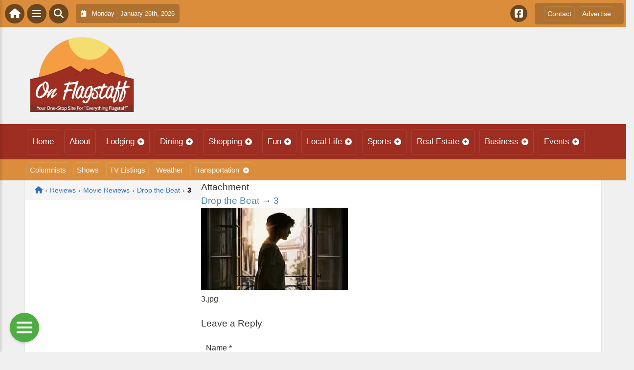

--- FILE ---
content_type: text/html; charset=UTF-8
request_url: https://onflagstaff.com/reviews/movie-reviews/drop-the-beat/attachment/3-6/
body_size: 15642
content:
<!DOCTYPE html>
<html dir="ltr" lang="en-US">

<head>
    <meta charset="UTF-8">
    <meta name="viewport" content="width=device-width, initial-scale=1.0, maximum-scale=1">
    <link rel="profile" href="https://gmpg.org/xfn/11">
    <link rel="pingback" href="https://onflagstaff.com/xmlrpc.php">

    <title>3 | OnFlagstaff.comOnFlagstaff.com</title>

    <link rel="alternate" type="application/rss+xml" title="OnFlagstaff.com RSS2 Feed" href="https://onflagstaff.com/feed/">
    <link rel="alternate" type="application/atom+xml" title="OnFlagstaff.com Atom Feed" href="https://onflagstaff.com/feed/atom/">

    
		<!-- All in One SEO 4.9.3 - aioseo.com -->
	<meta name="robots" content="max-image-preview:large" />
	<meta name="author" content="Syndication Toolbox"/>
	<link rel="canonical" href="https://onflagstaff.com/reviews/movie-reviews/drop-the-beat/attachment/3-6/" />
	<meta name="generator" content="All in One SEO (AIOSEO) 4.9.3" />
		<!-- All in One SEO -->

<link rel='dns-prefetch' href='//cdnjs.cloudflare.com' />
<link rel='dns-prefetch' href='//fonts.googleapis.com' />
<link rel="alternate" type="application/rss+xml" title="OnFlagstaff.com &raquo; 3 Comments Feed" href="https://onflagstaff.com/reviews/movie-reviews/drop-the-beat/attachment/3-6/feed/" />
<link rel="alternate" title="oEmbed (JSON)" type="application/json+oembed" href="https://onflagstaff.com/wp-json/oembed/1.0/embed?url=https%3A%2F%2Fonflagstaff.com%2Freviews%2Fmovie-reviews%2Fdrop-the-beat%2Fattachment%2F3-6%2F" />
<link rel="alternate" title="oEmbed (XML)" type="text/xml+oembed" href="https://onflagstaff.com/wp-json/oembed/1.0/embed?url=https%3A%2F%2Fonflagstaff.com%2Freviews%2Fmovie-reviews%2Fdrop-the-beat%2Fattachment%2F3-6%2F&#038;format=xml" />
<style id='wp-img-auto-sizes-contain-inline-css' type='text/css'>
img:is([sizes=auto i],[sizes^="auto," i]){contain-intrinsic-size:3000px 1500px}
/*# sourceURL=wp-img-auto-sizes-contain-inline-css */
</style>

<link rel='stylesheet' id='fontawesome-css' href='https://cdnjs.cloudflare.com/ajax/libs/font-awesome/6.5.1/css/all.min.css?ver=6.5.1' type='text/css' media='all' />
<link rel='stylesheet' id='ttb-frontend-css' href='https://onflagstaff.com/wp-content/themes/ThemeToolbox/assets/css/front-end.css?ver=1.0.10' type='text/css' media='all' />
<style id='wp-emoji-styles-inline-css' type='text/css'>

	img.wp-smiley, img.emoji {
		display: inline !important;
		border: none !important;
		box-shadow: none !important;
		height: 1em !important;
		width: 1em !important;
		margin: 0 0.07em !important;
		vertical-align: -0.1em !important;
		background: none !important;
		padding: 0 !important;
	}
/*# sourceURL=wp-emoji-styles-inline-css */
</style>
<link rel='stylesheet' id='wp-block-library-css' href='https://onflagstaff.com/wp-includes/css/dist/block-library/style.min.css?ver=6.9' type='text/css' media='all' />
<style id='global-styles-inline-css' type='text/css'>
:root{--wp--preset--aspect-ratio--square: 1;--wp--preset--aspect-ratio--4-3: 4/3;--wp--preset--aspect-ratio--3-4: 3/4;--wp--preset--aspect-ratio--3-2: 3/2;--wp--preset--aspect-ratio--2-3: 2/3;--wp--preset--aspect-ratio--16-9: 16/9;--wp--preset--aspect-ratio--9-16: 9/16;--wp--preset--color--black: #000000;--wp--preset--color--cyan-bluish-gray: #abb8c3;--wp--preset--color--white: #ffffff;--wp--preset--color--pale-pink: #f78da7;--wp--preset--color--vivid-red: #cf2e2e;--wp--preset--color--luminous-vivid-orange: #ff6900;--wp--preset--color--luminous-vivid-amber: #fcb900;--wp--preset--color--light-green-cyan: #7bdcb5;--wp--preset--color--vivid-green-cyan: #00d084;--wp--preset--color--pale-cyan-blue: #8ed1fc;--wp--preset--color--vivid-cyan-blue: #0693e3;--wp--preset--color--vivid-purple: #9b51e0;--wp--preset--gradient--vivid-cyan-blue-to-vivid-purple: linear-gradient(135deg,rgb(6,147,227) 0%,rgb(155,81,224) 100%);--wp--preset--gradient--light-green-cyan-to-vivid-green-cyan: linear-gradient(135deg,rgb(122,220,180) 0%,rgb(0,208,130) 100%);--wp--preset--gradient--luminous-vivid-amber-to-luminous-vivid-orange: linear-gradient(135deg,rgb(252,185,0) 0%,rgb(255,105,0) 100%);--wp--preset--gradient--luminous-vivid-orange-to-vivid-red: linear-gradient(135deg,rgb(255,105,0) 0%,rgb(207,46,46) 100%);--wp--preset--gradient--very-light-gray-to-cyan-bluish-gray: linear-gradient(135deg,rgb(238,238,238) 0%,rgb(169,184,195) 100%);--wp--preset--gradient--cool-to-warm-spectrum: linear-gradient(135deg,rgb(74,234,220) 0%,rgb(151,120,209) 20%,rgb(207,42,186) 40%,rgb(238,44,130) 60%,rgb(251,105,98) 80%,rgb(254,248,76) 100%);--wp--preset--gradient--blush-light-purple: linear-gradient(135deg,rgb(255,206,236) 0%,rgb(152,150,240) 100%);--wp--preset--gradient--blush-bordeaux: linear-gradient(135deg,rgb(254,205,165) 0%,rgb(254,45,45) 50%,rgb(107,0,62) 100%);--wp--preset--gradient--luminous-dusk: linear-gradient(135deg,rgb(255,203,112) 0%,rgb(199,81,192) 50%,rgb(65,88,208) 100%);--wp--preset--gradient--pale-ocean: linear-gradient(135deg,rgb(255,245,203) 0%,rgb(182,227,212) 50%,rgb(51,167,181) 100%);--wp--preset--gradient--electric-grass: linear-gradient(135deg,rgb(202,248,128) 0%,rgb(113,206,126) 100%);--wp--preset--gradient--midnight: linear-gradient(135deg,rgb(2,3,129) 0%,rgb(40,116,252) 100%);--wp--preset--font-size--small: 13px;--wp--preset--font-size--medium: 20px;--wp--preset--font-size--large: 36px;--wp--preset--font-size--x-large: 42px;--wp--preset--spacing--20: 0.44rem;--wp--preset--spacing--30: 0.67rem;--wp--preset--spacing--40: 1rem;--wp--preset--spacing--50: 1.5rem;--wp--preset--spacing--60: 2.25rem;--wp--preset--spacing--70: 3.38rem;--wp--preset--spacing--80: 5.06rem;--wp--preset--shadow--natural: 6px 6px 9px rgba(0, 0, 0, 0.2);--wp--preset--shadow--deep: 12px 12px 50px rgba(0, 0, 0, 0.4);--wp--preset--shadow--sharp: 6px 6px 0px rgba(0, 0, 0, 0.2);--wp--preset--shadow--outlined: 6px 6px 0px -3px rgb(255, 255, 255), 6px 6px rgb(0, 0, 0);--wp--preset--shadow--crisp: 6px 6px 0px rgb(0, 0, 0);}:where(.is-layout-flex){gap: 0.5em;}:where(.is-layout-grid){gap: 0.5em;}body .is-layout-flex{display: flex;}.is-layout-flex{flex-wrap: wrap;align-items: center;}.is-layout-flex > :is(*, div){margin: 0;}body .is-layout-grid{display: grid;}.is-layout-grid > :is(*, div){margin: 0;}:where(.wp-block-columns.is-layout-flex){gap: 2em;}:where(.wp-block-columns.is-layout-grid){gap: 2em;}:where(.wp-block-post-template.is-layout-flex){gap: 1.25em;}:where(.wp-block-post-template.is-layout-grid){gap: 1.25em;}.has-black-color{color: var(--wp--preset--color--black) !important;}.has-cyan-bluish-gray-color{color: var(--wp--preset--color--cyan-bluish-gray) !important;}.has-white-color{color: var(--wp--preset--color--white) !important;}.has-pale-pink-color{color: var(--wp--preset--color--pale-pink) !important;}.has-vivid-red-color{color: var(--wp--preset--color--vivid-red) !important;}.has-luminous-vivid-orange-color{color: var(--wp--preset--color--luminous-vivid-orange) !important;}.has-luminous-vivid-amber-color{color: var(--wp--preset--color--luminous-vivid-amber) !important;}.has-light-green-cyan-color{color: var(--wp--preset--color--light-green-cyan) !important;}.has-vivid-green-cyan-color{color: var(--wp--preset--color--vivid-green-cyan) !important;}.has-pale-cyan-blue-color{color: var(--wp--preset--color--pale-cyan-blue) !important;}.has-vivid-cyan-blue-color{color: var(--wp--preset--color--vivid-cyan-blue) !important;}.has-vivid-purple-color{color: var(--wp--preset--color--vivid-purple) !important;}.has-black-background-color{background-color: var(--wp--preset--color--black) !important;}.has-cyan-bluish-gray-background-color{background-color: var(--wp--preset--color--cyan-bluish-gray) !important;}.has-white-background-color{background-color: var(--wp--preset--color--white) !important;}.has-pale-pink-background-color{background-color: var(--wp--preset--color--pale-pink) !important;}.has-vivid-red-background-color{background-color: var(--wp--preset--color--vivid-red) !important;}.has-luminous-vivid-orange-background-color{background-color: var(--wp--preset--color--luminous-vivid-orange) !important;}.has-luminous-vivid-amber-background-color{background-color: var(--wp--preset--color--luminous-vivid-amber) !important;}.has-light-green-cyan-background-color{background-color: var(--wp--preset--color--light-green-cyan) !important;}.has-vivid-green-cyan-background-color{background-color: var(--wp--preset--color--vivid-green-cyan) !important;}.has-pale-cyan-blue-background-color{background-color: var(--wp--preset--color--pale-cyan-blue) !important;}.has-vivid-cyan-blue-background-color{background-color: var(--wp--preset--color--vivid-cyan-blue) !important;}.has-vivid-purple-background-color{background-color: var(--wp--preset--color--vivid-purple) !important;}.has-black-border-color{border-color: var(--wp--preset--color--black) !important;}.has-cyan-bluish-gray-border-color{border-color: var(--wp--preset--color--cyan-bluish-gray) !important;}.has-white-border-color{border-color: var(--wp--preset--color--white) !important;}.has-pale-pink-border-color{border-color: var(--wp--preset--color--pale-pink) !important;}.has-vivid-red-border-color{border-color: var(--wp--preset--color--vivid-red) !important;}.has-luminous-vivid-orange-border-color{border-color: var(--wp--preset--color--luminous-vivid-orange) !important;}.has-luminous-vivid-amber-border-color{border-color: var(--wp--preset--color--luminous-vivid-amber) !important;}.has-light-green-cyan-border-color{border-color: var(--wp--preset--color--light-green-cyan) !important;}.has-vivid-green-cyan-border-color{border-color: var(--wp--preset--color--vivid-green-cyan) !important;}.has-pale-cyan-blue-border-color{border-color: var(--wp--preset--color--pale-cyan-blue) !important;}.has-vivid-cyan-blue-border-color{border-color: var(--wp--preset--color--vivid-cyan-blue) !important;}.has-vivid-purple-border-color{border-color: var(--wp--preset--color--vivid-purple) !important;}.has-vivid-cyan-blue-to-vivid-purple-gradient-background{background: var(--wp--preset--gradient--vivid-cyan-blue-to-vivid-purple) !important;}.has-light-green-cyan-to-vivid-green-cyan-gradient-background{background: var(--wp--preset--gradient--light-green-cyan-to-vivid-green-cyan) !important;}.has-luminous-vivid-amber-to-luminous-vivid-orange-gradient-background{background: var(--wp--preset--gradient--luminous-vivid-amber-to-luminous-vivid-orange) !important;}.has-luminous-vivid-orange-to-vivid-red-gradient-background{background: var(--wp--preset--gradient--luminous-vivid-orange-to-vivid-red) !important;}.has-very-light-gray-to-cyan-bluish-gray-gradient-background{background: var(--wp--preset--gradient--very-light-gray-to-cyan-bluish-gray) !important;}.has-cool-to-warm-spectrum-gradient-background{background: var(--wp--preset--gradient--cool-to-warm-spectrum) !important;}.has-blush-light-purple-gradient-background{background: var(--wp--preset--gradient--blush-light-purple) !important;}.has-blush-bordeaux-gradient-background{background: var(--wp--preset--gradient--blush-bordeaux) !important;}.has-luminous-dusk-gradient-background{background: var(--wp--preset--gradient--luminous-dusk) !important;}.has-pale-ocean-gradient-background{background: var(--wp--preset--gradient--pale-ocean) !important;}.has-electric-grass-gradient-background{background: var(--wp--preset--gradient--electric-grass) !important;}.has-midnight-gradient-background{background: var(--wp--preset--gradient--midnight) !important;}.has-small-font-size{font-size: var(--wp--preset--font-size--small) !important;}.has-medium-font-size{font-size: var(--wp--preset--font-size--medium) !important;}.has-large-font-size{font-size: var(--wp--preset--font-size--large) !important;}.has-x-large-font-size{font-size: var(--wp--preset--font-size--x-large) !important;}
/*# sourceURL=global-styles-inline-css */
</style>

<style id='classic-theme-styles-inline-css' type='text/css'>
/*! This file is auto-generated */
.wp-block-button__link{color:#fff;background-color:#32373c;border-radius:9999px;box-shadow:none;text-decoration:none;padding:calc(.667em + 2px) calc(1.333em + 2px);font-size:1.125em}.wp-block-file__button{background:#32373c;color:#fff;text-decoration:none}
/*# sourceURL=/wp-includes/css/classic-themes.min.css */
</style>
<link rel='stylesheet' id='awesome-weather-css' href='https://onflagstaff.com/wp-content/plugins/awesome-weather/awesome-weather.css?ver=6.9' type='text/css' media='all' />
<style id='awesome-weather-inline-css' type='text/css'>
.awesome-weather-wrap { font-family: 'Open Sans', sans-serif; font-weight: 400; font-size: 14px; line-height: 14px; }
/*# sourceURL=awesome-weather-inline-css */
</style>
<link rel='stylesheet' id='opensans-googlefont-css' href='//fonts.googleapis.com/css?family=Open+Sans%3A400&#038;ver=6.9' type='text/css' media='all' />
<link rel='stylesheet' id='syndication-toolbox-css' href='https://onflagstaff.com/wp-content/plugins/syndication-toolbox/public/css/syndication-toolbox-public.css?ver=1.1.10' type='text/css' media='all' />
<link rel='stylesheet' id='dtb2-common-css' href='https://onflagstaff.com/wp-content/plugins/DirectoryToolboxPro/assets/css/common.css?ver=2.3.1' type='text/css' media='all' />
<link rel='stylesheet' id='ptb-icons-css' href='https://onflagstaff.com/wp-content/plugins/PublishToolboxPro/assets/css/icons.css?ver=2.0.20' type='text/css' media='all' />
<link rel='stylesheet' id='ptb-main-css' href='https://onflagstaff.com/wp-content/plugins/PublishToolboxPro/assets/css/main.css?ver=2.0.20' type='text/css' media='all' />
<link rel='stylesheet' id='ptb-custom-css' href='https://onflagstaff.com/wp-content/plugins/PublishToolboxPro/style.css?ver=2.0.20' type='text/css' media='all' />
<link rel='stylesheet' id='ttb-main-menu-css' href='https://onflagstaff.com/wp-content/themes/ThemeToolbox/includes/menus/css/main-menu-style.css?ver=1.0.10' type='text/css' media='all' />
<link rel='stylesheet' id='ttb-mobile-menu-css' href='https://onflagstaff.com/wp-content/themes/ThemeToolbox/includes/menus/css/mobile-menu-style.css?ver=1.0.10' type='text/css' media='all' />
<script type="text/javascript" src="https://onflagstaff.com/wp-includes/js/jquery/jquery.min.js?ver=3.7.1" id="jquery-core-js"></script>
<script type="text/javascript" src="https://onflagstaff.com/wp-includes/js/jquery/jquery-migrate.min.js?ver=3.4.1" id="jquery-migrate-js"></script>
<script type="text/javascript" src="https://onflagstaff.com/wp-content/plugins/syndication-toolbox/public/js/syndication-toolbox-public.js?ver=1.1.10" id="syndication-toolbox-js"></script>
<link rel="https://api.w.org/" href="https://onflagstaff.com/wp-json/" /><link rel="alternate" title="JSON" type="application/json" href="https://onflagstaff.com/wp-json/wp/v2/media/25943" /><link rel="EditURI" type="application/rsd+xml" title="RSD" href="https://onflagstaff.com/xmlrpc.php?rsd" />
<meta name="generator" content="WordPress 6.9" />
<link rel='shortlink' href='https://onflagstaff.com/?p=25943' />
<style type="text/css" >#directorytoolbox_rp-2 .dtb-widget-slider{
                    --dtb-slider-widget-header-color: #ffffff;--dtb-slider-widget-header-bg: #9d2e21;--dtb-slider-widget-header-control-bg: #6d2017;
                }#directorytoolbox_rp-3 .dtb-widget-slider{
                    --dtb-slider-widget-header-color: #ffffff;--dtb-slider-widget-header-bg: #9d2e21;--dtb-slider-widget-header-control-bg: #6d2017;
                }#directorytoolbox_rp-4 .dtb-widget-slider{
                    --dtb-slider-widget-header-color: #ffffff;--dtb-slider-widget-header-bg: #9d2e21;--dtb-slider-widget-header-control-bg: #6d2017;
                }#directorytoolbox_rp-5 .dtb-widget-slider{
                    --dtb-slider-widget-header-color: #ffffff;--dtb-slider-widget-header-bg: #9d2e21;--dtb-slider-widget-header-control-bg: #6d2017;
                }</style><style type="text/css" >#publishtoolbox_posts_slider-3 .ptb-widget-slider{
                    --ptb-slider-widget-header-color: #ffffff;--ptb-slider-widget-header-bg: #2F6298;--ptb-slider-widget-header-control-bg: #20446a;
                }#publishtoolbox_posts_slider-3_wrap{color:;}#publishtoolbox_posts_slider-3.widget{background-color:;}#publishtoolbox_posts_slider-4 .ptb-widget-slider{
                    --ptb-slider-widget-header-color: #ffffff;--ptb-slider-widget-header-bg: #2F6298;--ptb-slider-widget-header-control-bg: #20446a;
                }#publishtoolbox_posts_slider-4_wrap{color:;}#publishtoolbox_posts_slider-4.widget{background-color:;}#publishtoolbox_posts_slider-5 .ptb-widget-slider{
                    --ptb-slider-widget-header-color: #ffffff;--ptb-slider-widget-header-bg: #2F6298;--ptb-slider-widget-header-control-bg: #20446a;
                }#publishtoolbox_posts_slider-5_wrap{color:;}#publishtoolbox_posts_slider-5.widget{background-color:;}#publishtoolbox_posts_slider-7 .ptb-widget-slider{
                    --ptb-slider-widget-header-color: #ffffff;--ptb-slider-widget-header-bg: #2F6298;--ptb-slider-widget-header-control-bg: #20446a;
                }#publishtoolbox_posts_slider-7_wrap{color:;}#publishtoolbox_posts_slider-7.widget{background-color:;}#publishtoolbox_posts_slider-8 .ptb-widget-slider{
                    --ptb-slider-widget-header-color: #ffffff;--ptb-slider-widget-header-bg: #ad2015;--ptb-slider-widget-header-control-bg: #79160e;
                }#publishtoolbox_posts_slider-8_wrap{color:;}#publishtoolbox_posts_slider-8.widget{background-color:;}#publishtoolbox_mixed_slider-2 .ptb-widget-slider{
                    --ptb-slider-widget-header-color: #ffffff;--ptb-slider-widget-header-bg: #ad2015;--ptb-slider-widget-header-control-bg: #79160e;
                }#publishtoolbox_mixed_slider-2_wrap{color:;}#publishtoolbox_mixed_slider-2{background-color:;}</style>  <style type="text/css">
    :root {
      --site-background-color: #F0F0F0;

      --top-bar-bg-color: #DB8D3B;
      --top-bar-text-color: #FFFFFF;
      --top-bar-dropdown-bg-color: hsl(31, 69%, 50%);
      --top-bar-dropdown-3-bg-color: hsl(31, 69%, 40%);

      --header-bg-color: initial;

      --main-nav-bg-color: #9D2E21;
      --main-nav-text-color: #FFFFFF;
      --main-nav-dropdown-bg-color: hsl(6, 65%, 32%);
      --main-nav-dropdown-3-bg-color: hsl(6, 65%, 27%);

      --second-nav-bg-color: #DB8D3B;
      --second-nav-text-color: #FFFFFF;
      --second-nav-dropdown-bg-color: hsl(31, 69%, 50%);
      --second-nav-dropdown-3-bg-color: hsl(31, 69%, 45%);

      --footer-bg-color: #9D2E21;
      --footer-text-color: #FFFFFF;

      --widget-headline-bg-color: #316da1;
      --widget-headline-text-color: #FFFFFF;
      
      /* Added link colors in 1.0.10 */

      --link-color: #4582b4;
      --link-hover-color: #316da1;
      --link-text-decoration: ;
      --link-hover-text-decoration: underline;

      
      /* Add more variables as needed */



    }


    
        .ttb-post-article .no-thumbnail {
      width: 100%;
      height: 250px;
      background: url(https://onflagstaff.com/wp-content/uploads/2018/01/OnFlagStaff.png) center/cover no-repeat;
    }

  </style>
  <!-- Global site tag (gtag.js) - Google Analytics -->

<script>
  window.dataLayer = window.dataLayer || [];
  function gtag(){dataLayer.push(arguments);}
  gtag('js', new Date());

  gtag('config', 'UA-152606754-10');
</script>

<script src="https://unpkg.com/vue@2.6.12/dist/vue.min.js"></script> <script src="https://cw.events.com/edc-calendar.min.js"></script>
<script src="https://maps.googleapis.com/maps/api/js?key=AIzaSyDsOJxTJHtp1Z6wQJlJiauqYOJZnp_ay XE&libraries=places"></script><link rel="icon" href="https://onflagstaff.com/wp-content/uploads/2024/04/cropped-OnLogo-32x32.png" sizes="32x32" />
<link rel="icon" href="https://onflagstaff.com/wp-content/uploads/2024/04/cropped-OnLogo-192x192.png" sizes="192x192" />
<link rel="apple-touch-icon" href="https://onflagstaff.com/wp-content/uploads/2024/04/cropped-OnLogo-180x180.png" />
<meta name="msapplication-TileImage" content="https://onflagstaff.com/wp-content/uploads/2024/04/cropped-OnLogo-270x270.png" />
</head>

<body class="attachment wp-singular attachment-template-default single single-attachment postid-25943 attachmentid-25943 attachment-jpeg wp-theme-ThemeToolbox theme-ThemeToolbox metaslider-plugin">
    <div id="ttb-main-container">

        <div id="ttb-topnavbar" class="ttb-no-pad">
    <div class="ttb-top-nav-button ttb-top-home-button">
        <a href="https://onflagstaff.com"><i class="fa fa-house"></i></a>
    </div>
    <div class="ttb-top-menu-button ttb-menu-trigger-top-bar ttb-top-nav-button">
        <i class="fa fa-bars"></i>
    </div>
    <div class="ttb-top-nav-button ttb-top-search-button">
        <i class="fa fa-search"></i>
    </div>
    <div class="ttb-top-nav-date">
        <div class="ttb-nav-date-wrapper">
            <div class="ttb-top-nav-date-text">
                <i class="fa-solid fa-calendar-day"></i> &nbsp;
                Monday - January 26th, 2026            </div>
        </div>
    </div>
    <div class="ttb-top-nav-social">
        <div class="ttb-social-media-icons-header">
            <a class='ttb-top-nav-button-social' href='https://www.facebook.com/OnFlagstaffcom-351676625852667' target='_blank' title='Facebook'><i class='fa-brands fa-facebook-square'></i></a>         </div>
    </div>

    <div class="ttb-nav-menu-wrapper ttb-no-pad">
        <div class="ttb-top-bar-navbar">
            <div class="ttb-top-bar-content">
                <nav id="ttb-top-bar-menu" class="ttb-top-bar-navbar"><ul id="menu-community" class="ttb-menu-top-bar"><li id="menu-item-25679" class="menu-item menu-item-type-post_type menu-item-object-page menu-item-25679"><a href="https://onflagstaff.com/contact/">Contact</a></li>
<li id="menu-item-25678" class="menu-item menu-item-type-post_type menu-item-object-page menu-item-25678"><a href="https://onflagstaff.com/advertise/">Advertise</a></li>
</ul></nav>            </div>
        </div>
    </div>


</div>
</div>


<style>
    /* Overlay background */
    .ttb-search-overlay {
        position: fixed;
        z-index: 1000000000;
        left: 0;
        top: 0;
        width: 100%;
        /* Full width */
        height: 100%;
        /* Full height */
        background-color: rgba(0, 0, 0, 0.9);
        /* Black w/ opacity */
        display: flex;
        align-items: center;
        justify-content: center;
        display: none;
    }

    /* Close button */
    .ttb-close-search-overlay {
        position: absolute;
        top: -1rem;
        right: -1rem;
        font-size: 2rem;
        width: 3.5rem;
        height: 3.5rem;
        border-radius: 50%;
        background: red;
        color: white;
        cursor: pointer;
        display: flex;
        align-items: center;
        justify-content: center;
        box-sizing: border-box;
        line-height: 1;
        padding: 0;
    }

    /* Search box */
    .ttb-search-overlay-content {
        position: relative;
        background-color: #fff;
        padding: 20px;
        border-radius: 5px;
        text-align: center;
        width: auto;
        max-width: 800px;
    }

    /* Search input */
    .ttb-search-overlay-content .search-field {
        width: calc(100% - 120px);
        padding: 10px;
        margin-right: 10px;
        border: 1px solid #ccc;
        border-radius: 5px;
    }

    /* Search button */
    .ttb-search-overlay-content .search-button {
        width: 100px;
        height: 45px;
        border: none;
        background-color: #359749;
        border-radius: 5px;
        color: white;
        cursor: pointer;
    }


    .ttb-popular-tags {
        margin-top: 20px;
    }

    .ttb-popular-tags ul {
        padding: 0;
        list-style-type: none;
        /* Removes the default list styling */
    }

    .ttb-popular-tags li {
        display: inline-block;
        /* Displays the list items inline */
        margin: 15px 5px 0px 0px;
        /* Adds space between the tags */
    }

    .ttb-popular-tags a {
        background-color: #eee;
        /* Light grey background */
        padding: 5px 10px;
        /* Padding around the text */
        border-radius: 5px;
        /* Rounded corners for the tags */
        text-decoration: none;
        /* Removes the underline from the links */
        color: #333;
        /* Dark text color */
        transition: background-color 0.3s;
        /* Smooth transition for hover effect */
    }

    .ttb-popular-tags a:hover {
        background-color: #ddd;
    }

    @media (max-width: 768px) {
        .ttb-search-overlay {
            align-items: flex-start;
            padding-top: 20px;
        }

        .ttb-close-search-overlay {
            top: 10px;
            right: 10px;
        }

        .ttb-search-overlay h1 {
            margin-top: 60px;
            font-size: 22px;
        }

        .ttb-search-overlay-content {
            width: 90%;
            padding: 15px;
        }

        .ttb-search-overlay-content .search-field {
            width: 100%;
        }

        .ttb-search-overlay-content .search-button {
            width: 100%;
            margin-top: 15px;
        }

        .ttb-popular-tags li {
            margin: 10px 5px 0px 0px;
        }

        .ttb-popular-tags a {
            padding: 5px;
        }
    }
</style>

<!-- The Search Overlay -->
<div class="ttb-search-overlay">
    <!-- The Overlay Content -->
    <div class="ttb-search-overlay-content">
        <span class="ttb-close-search-overlay">&times;</span>
        <h1>What can we help you find?</h1>
        <!-- Search form -->
        <form role="search" method="get" action="https://onflagstaff.com/" class="search-form">
            <input type="search" class="search-field" placeholder="Type Here ..." name="s" required>
            <button type="submit" class="search-button"><i class="fa fa-search"></i> Search</button>
        </form>
        <div class="ttb-popular-tags">
            <h4>Popular Content Tags</h4>
            <ul>
                                    <li><a href="https://onflagstaff.com/tag/adventure-travel/" class="tag-cloud-link tag-link-1251 tag-link-position-1" style="font-size: 11pt;">Adventure Travel</a></li>
                                    <li><a href="https://onflagstaff.com/tag/linda-ballou/" class="tag-cloud-link tag-link-1362 tag-link-position-2" style="font-size: 11pt;">Linda Ballou</a></li>
                                    <li><a href="https://onflagstaff.com/tag/linda-ballou-lost-angel-in-paradise/" class="tag-cloud-link tag-link-1379 tag-link-position-3" style="font-size: 11pt;">Linda Ballou Lost Angel in Paradise</a></li>
                                    <li><a href="https://onflagstaff.com/tag/movie-reivew/" class="tag-cloud-link tag-link-1338 tag-link-position-4" style="font-size: 11pt;">Movie Reivew</a></li>
                                    <li><a href="https://onflagstaff.com/tag/movie-review/" class="tag-cloud-link tag-link-1326 tag-link-position-5" style="font-size: 11pt;">Movie Review</a></li>
                                    <li><a href="https://onflagstaff.com/tag/movie-reviews/" class="tag-cloud-link tag-link-1163 tag-link-position-6" style="font-size: 11pt;">Movie Reviews</a></li>
                                    <li><a href="https://onflagstaff.com/tag/nabbw/" class="tag-cloud-link tag-link-1364 tag-link-position-7" style="font-size: 11pt;">NABBW</a></li>
                                    <li><a href="https://onflagstaff.com/tag/netflix/" class="tag-cloud-link tag-link-1150 tag-link-position-8" style="font-size: 11pt;">Netflix</a></li>
                                    <li><a href="https://onflagstaff.com/tag/overseas-adventure-travel/" class="tag-cloud-link tag-link-1367 tag-link-position-9" style="font-size: 11pt;">Overseas Adventure Travel</a></li>
                                    <li><a href="https://onflagstaff.com/tag/prime/" class="tag-cloud-link tag-link-1439 tag-link-position-10" style="font-size: 11pt;">Prime</a></li>
                                    <li><a href="https://onflagstaff.com/tag/tim-brennan/" class="tag-cloud-link tag-link-1374 tag-link-position-11" style="font-size: 11pt;">Tim Brennan</a></li>
                                    <li><a href="https://onflagstaff.com/tag/travel/" class="tag-cloud-link tag-link-1395 tag-link-position-12" style="font-size: 11pt;">Travel</a></li>
                            </ul>
        </div>
    </div>
</div>
<script>
    jQuery(document).ready(function($) {
        // Open search overlay
        $('.ttb-top-search-button').on('click', function() {
            $('.ttb-search-overlay').css('display', 'flex').hide().fadeIn(200);
            $('.search-field').focus();
        });

        // Close search overlay
        $('.ttb-close-search-overlay').on('click', function() {
            $('.ttb-search-overlay').fadeOut(200, function() {
                $(this).css('display', 'none');
            });
        });

        // Close overlay on search submit
        $('.search-form').on('submit', function() {
            $('.ttb-search-overlay').fadeOut(200, function() {
                $(this).css('display', 'none');
            });
        });
    });
</script>
        <div class="ttb-site-header-container">
            <header class="ttb-site-header">
                            <div class="ttb-header-logo">
                    <a href="https://onflagstaff.com/" class="ttb-custom-logo-link" rel="home"><img src="https://onflagstaff.com/wp-content/uploads/2018/01/OnFlagStaff.png" class="ttb-custom-logo" alt="OnFlagstaff.com" title="OnFlagstaff.com"></a>                </div>
                                <div class="ttb-header-widget-area">
                                            <div id="custom_html-7" class="widget_text ttb-header-banner-widget widget_custom_html"><div class="textwidget custom-html-widget"><!-- OnMetro - Inventory Sites Header [async] -->
<script type="text/javascript">if (!window.AdButler){(function(){var s = document.createElement("script"); s.async = true; s.type = "text/javascript";s.src = 'https://servedbyadbutler.com/app.js';var n = document.getElementsByTagName("script")[0]; n.parentNode.insertBefore(s, n);}());}</script>
<script type="text/javascript">
var AdButler = AdButler || {}; AdButler.ads = AdButler.ads || [];
var abkw = window.abkw || '';
var plc402987 = window.plc402987 || 0;
document.write('<'+'div id="placement_402987_'+plc402987+'"></'+'div>');
AdButler.ads.push({handler: function(opt){ AdButler.register(170790, 402987, [728,90], 'placement_402987_'+opt.place, opt); }, opt: { place: plc402987++, keywords: abkw, domain: 'servedbyadbutler.com', click:'CLICK_MACRO_PLACEHOLDER' }});
</script></div></div>                                    </div>
            </header>
        </div>





        <div class="ttb-navbar">
            <div class="ttb-navbar-content">
                <nav id="ttb-main-menu" class="ttb-navbar"><ul id="menu-main-menu" class="ttb-menu"><li id="menu-item-24233" class="menu-item menu-item-type-custom menu-item-object-custom menu-item-24233"><a href="/">Home</a></li>
<li id="menu-item-25608" class="menu-item menu-item-type-post_type menu-item-object-page menu-item-25608"><a href="https://onflagstaff.com/about/">About</a></li>
<li id="menu-item-25609" class="menu-item menu-item-type-post_type menu-item-object-page menu-item-has-children menu-item-25609"><a href="https://onflagstaff.com/lodging/">Lodging</a>
<ul class="sub-menu">
	<li id="menu-item-25610" class="menu-item menu-item-type-post_type menu-item-object-page menu-item-25610"><a href="https://onflagstaff.com/lodging/bedandbreakfast/">Bed &#038; Breakfast</a></li>
	<li id="menu-item-25611" class="menu-item menu-item-type-post_type menu-item-object-page menu-item-25611"><a href="https://onflagstaff.com/lodging/campgrounds/">Camping &#038; RVs</a></li>
	<li id="menu-item-25612" class="menu-item menu-item-type-post_type menu-item-object-page menu-item-25612"><a href="https://onflagstaff.com/lodging/hotels-motels/">Hotels &#038; Motels</a></li>
</ul>
</li>
<li id="menu-item-25614" class="menu-item menu-item-type-post_type menu-item-object-page menu-item-has-children menu-item-25614"><a href="https://onflagstaff.com/dining/">Dining</a>
<ul class="sub-menu">
	<li id="menu-item-25613" class="menu-item menu-item-type-post_type menu-item-object-page menu-item-25613"><a href="https://onflagstaff.com/dining/restaurants/">Restaurants</a></li>
	<li id="menu-item-25615" class="menu-item menu-item-type-post_type menu-item-object-page menu-item-25615"><a href="https://onflagstaff.com/dining/catering/">Catering</a></li>
</ul>
</li>
<li id="menu-item-25622" class="menu-item menu-item-type-post_type menu-item-object-page menu-item-has-children menu-item-25622"><a href="https://onflagstaff.com/shopping/">Shopping</a>
<ul class="sub-menu">
	<li id="menu-item-25618" class="menu-item menu-item-type-post_type menu-item-object-page menu-item-25618"><a href="https://onflagstaff.com/shopping/automotive/">Automotive</a></li>
	<li id="menu-item-25617" class="menu-item menu-item-type-post_type menu-item-object-page menu-item-25617"><a href="https://onflagstaff.com/shopping/clothing-stores/">Clothing Stores</a></li>
	<li id="menu-item-25623" class="menu-item menu-item-type-post_type menu-item-object-page menu-item-25623"><a href="https://onflagstaff.com/shopping/department-stores/">Department Stores</a></li>
	<li id="menu-item-25619" class="menu-item menu-item-type-post_type menu-item-object-page menu-item-25619"><a href="https://onflagstaff.com/shopping/food-stores/">Food Stores</a></li>
	<li id="menu-item-25620" class="menu-item menu-item-type-post_type menu-item-object-page menu-item-25620"><a href="https://onflagstaff.com/shopping/home-hardware-stores/">Home &#038; Hardware Stores</a></li>
	<li id="menu-item-25621" class="menu-item menu-item-type-post_type menu-item-object-page menu-item-25621"><a href="https://onflagstaff.com/shopping/shopping-centers/">Shopping Centers</a></li>
	<li id="menu-item-25616" class="menu-item menu-item-type-post_type menu-item-object-page menu-item-25616"><a href="https://onflagstaff.com/shopping/specialty-stores/">Specialty Stores</a></li>
</ul>
</li>
<li id="menu-item-25629" class="menu-item menu-item-type-post_type menu-item-object-page menu-item-has-children menu-item-25629"><a href="https://onflagstaff.com/fun/">Fun</a>
<ul class="sub-menu">
	<li id="menu-item-25630" class="menu-item menu-item-type-post_type menu-item-object-page menu-item-25630"><a href="https://onflagstaff.com/fun/art-galleries/">Art Galleries</a></li>
	<li id="menu-item-25680" class="menu-item menu-item-type-post_type menu-item-object-page menu-item-25680"><a href="https://onflagstaff.com/fun/attractions/">Attractions</a></li>
	<li id="menu-item-25631" class="menu-item menu-item-type-post_type menu-item-object-page menu-item-25631"><a href="https://onflagstaff.com/fun/casinos/">Casinos</a></li>
	<li id="menu-item-25632" class="menu-item menu-item-type-post_type menu-item-object-page menu-item-25632"><a href="https://onflagstaff.com/fun/events/">Events</a></li>
	<li id="menu-item-25628" class="menu-item menu-item-type-post_type menu-item-object-page menu-item-25628"><a href="https://onflagstaff.com/fun/golf/">Golf</a></li>
	<li id="menu-item-25626" class="menu-item menu-item-type-post_type menu-item-object-page menu-item-25626"><a href="https://onflagstaff.com/fun/movies/">Movies</a></li>
	<li id="menu-item-25633" class="menu-item menu-item-type-post_type menu-item-object-page menu-item-25633"><a href="https://onflagstaff.com/fun/museums/">Museums</a></li>
	<li id="menu-item-25634" class="menu-item menu-item-type-post_type menu-item-object-page menu-item-25634"><a href="https://onflagstaff.com/fun/music/">Music</a></li>
	<li id="menu-item-25624" class="menu-item menu-item-type-post_type menu-item-object-page menu-item-25624"><a href="https://onflagstaff.com/fun/nightlife/">Nightlife</a></li>
	<li id="menu-item-25635" class="menu-item menu-item-type-post_type menu-item-object-page menu-item-25635"><a href="https://onflagstaff.com/fun/theater/">Theater</a></li>
	<li id="menu-item-25625" class="menu-item menu-item-type-post_type menu-item-object-page menu-item-25625"><a href="https://onflagstaff.com/fun/indoor-recreation/">Indoor Recreation</a></li>
	<li id="menu-item-25627" class="menu-item menu-item-type-post_type menu-item-object-page menu-item-25627"><a href="https://onflagstaff.com/fun/outdoor-recreation/">Outdoor Recreation</a></li>
</ul>
</li>
<li id="menu-item-25636" class="menu-item menu-item-type-post_type menu-item-object-page menu-item-has-children menu-item-25636"><a href="https://onflagstaff.com/local/">Local Life</a>
<ul class="sub-menu">
	<li id="menu-item-25637" class="menu-item menu-item-type-post_type menu-item-object-page menu-item-25637"><a href="https://onflagstaff.com/local/finance/">Finance</a></li>
	<li id="menu-item-25640" class="menu-item menu-item-type-post_type menu-item-object-page menu-item-25640"><a href="https://onflagstaff.com/local/government/">Government</a></li>
	<li id="menu-item-25638" class="menu-item menu-item-type-post_type menu-item-object-page menu-item-25638"><a href="https://onflagstaff.com/local/health-care/">Health Care</a></li>
	<li id="menu-item-25639" class="menu-item menu-item-type-post_type menu-item-object-page menu-item-25639"><a href="https://onflagstaff.com/local/insurance/">Insurance</a></li>
	<li id="menu-item-25641" class="menu-item menu-item-type-post_type menu-item-object-page menu-item-25641"><a href="https://onflagstaff.com/local/media/">Media</a></li>
	<li id="menu-item-25642" class="menu-item menu-item-type-post_type menu-item-object-page menu-item-25642"><a href="https://onflagstaff.com/local/personal-care-services/">Personal Care &#038; Services</a></li>
	<li id="menu-item-25643" class="menu-item menu-item-type-post_type menu-item-object-page menu-item-25643"><a href="https://onflagstaff.com/local/schools/">Schools</a></li>
	<li id="menu-item-25644" class="menu-item menu-item-type-post_type menu-item-object-page menu-item-25644"><a href="https://onflagstaff.com/local/utilities/">Utilities</a></li>
	<li id="menu-item-25645" class="menu-item menu-item-type-post_type menu-item-object-page menu-item-25645"><a href="https://onflagstaff.com/local/worship/">Worship</a></li>
</ul>
</li>
<li id="menu-item-25646" class="menu-item menu-item-type-post_type menu-item-object-page menu-item-has-children menu-item-25646"><a href="https://onflagstaff.com/sports/">Sports</a>
<ul class="sub-menu">
	<li id="menu-item-25647" class="menu-item menu-item-type-post_type menu-item-object-page menu-item-25647"><a href="https://onflagstaff.com/sports/golf/">Golf</a></li>
	<li id="menu-item-25648" class="menu-item menu-item-type-post_type menu-item-object-page menu-item-25648"><a href="https://onflagstaff.com/sports/health-clubs-gyms/">Health Clubs &#038; Gyms</a></li>
	<li id="menu-item-25649" class="menu-item menu-item-type-post_type menu-item-object-page menu-item-25649"><a href="https://onflagstaff.com/sports/martial-arts/">Martial Arts</a></li>
	<li id="menu-item-25650" class="menu-item menu-item-type-post_type menu-item-object-page menu-item-25650"><a href="https://onflagstaff.com/sports/indoor-activities/">Indoor Activities</a></li>
	<li id="menu-item-25651" class="menu-item menu-item-type-post_type menu-item-object-page menu-item-25651"><a href="https://onflagstaff.com/sports/outdoor-activities/">Outdoor Activities</a></li>
	<li id="menu-item-25652" class="menu-item menu-item-type-post_type menu-item-object-page menu-item-25652"><a href="https://onflagstaff.com/sports/sports-clubs/">Sports Clubs</a></li>
</ul>
</li>
<li id="menu-item-25653" class="menu-item menu-item-type-post_type menu-item-object-page menu-item-has-children menu-item-25653"><a href="https://onflagstaff.com/real-estate/">Real Estate</a>
<ul class="sub-menu">
	<li id="menu-item-25654" class="menu-item menu-item-type-post_type menu-item-object-page menu-item-25654"><a href="https://onflagstaff.com/real-estate/find-a-home/">Find A Home</a></li>
	<li id="menu-item-25655" class="menu-item menu-item-type-post_type menu-item-object-page menu-item-25655"><a href="https://onflagstaff.com/real-estate/apartment-rentals/">Apartment Rentals</a></li>
	<li id="menu-item-25656" class="menu-item menu-item-type-post_type menu-item-object-page menu-item-25656"><a href="https://onflagstaff.com/real-estate/real-estate-brokers/">Real Estate Brokers</a></li>
	<li id="menu-item-25657" class="menu-item menu-item-type-post_type menu-item-object-page menu-item-25657"><a href="https://onflagstaff.com/real-estate/new-home-construction/">New Home Construction</a></li>
	<li id="menu-item-25660" class="menu-item menu-item-type-post_type menu-item-object-page menu-item-25660"><a href="https://onflagstaff.com/real-estate/mortgages/">Mortgages</a></li>
	<li id="menu-item-25658" class="menu-item menu-item-type-post_type menu-item-object-page menu-item-25658"><a href="https://onflagstaff.com/real-estate/home-services/">Home Services</a></li>
	<li id="menu-item-25659" class="menu-item menu-item-type-post_type menu-item-object-page menu-item-25659"><a href="https://onflagstaff.com/real-estate/commercial-real-estate/">Commercial Real Estate</a></li>
</ul>
</li>
<li id="menu-item-25662" class="menu-item menu-item-type-post_type menu-item-object-page menu-item-has-children menu-item-25662"><a href="https://onflagstaff.com/business/">Business</a>
<ul class="sub-menu">
	<li id="menu-item-25661" class="menu-item menu-item-type-post_type menu-item-object-page menu-item-25661"><a href="https://onflagstaff.com/business/jobs/">Jobs</a></li>
	<li id="menu-item-25663" class="menu-item menu-item-type-post_type menu-item-object-page menu-item-25663"><a href="https://onflagstaff.com/business/chambers-of-commerce/">Chambers of Commerce</a></li>
	<li id="menu-item-25664" class="menu-item menu-item-type-post_type menu-item-object-page menu-item-25664"><a href="https://onflagstaff.com/business/professional-services/">Professional Services</a></li>
	<li id="menu-item-25665" class="menu-item menu-item-type-post_type menu-item-object-page menu-item-25665"><a href="https://onflagstaff.com/business/business-associations/">Business Associations</a></li>
</ul>
</li>
<li id="menu-item-25666" class="menu-item menu-item-type-post_type menu-item-object-page menu-item-has-children menu-item-25666"><a href="https://onflagstaff.com/events/">Events</a>
<ul class="sub-menu">
	<li id="menu-item-25667" class="menu-item menu-item-type-post_type menu-item-object-page menu-item-25667"><a href="https://onflagstaff.com/events/sports-events/">Sports Events</a></li>
</ul>
</li>
</ul></nav>            </div>
        </div>


        <div class="ttb-second-navbar">
            <div class="ttb-second-content">
                <nav id="ttb-second-menu" class="ttb-second-navbar"><ul id="menu-sub-menu" class="ttb-menu-second"><li id="menu-item-25683" class="menu-item menu-item-type-post_type menu-item-object-page menu-item-25683"><a href="https://onflagstaff.com/columnists/">Columnists</a></li>
<li id="menu-item-25682" class="menu-item menu-item-type-post_type menu-item-object-page menu-item-25682"><a href="https://onflagstaff.com/shows/">Shows</a></li>
<li id="menu-item-24234" class="menu-item menu-item-type-custom menu-item-object-custom menu-item-24234"><a target="_blank" href="https://titantv.com/">TV Listings</a></li>
<li id="menu-item-25668" class="menu-item menu-item-type-post_type menu-item-object-page menu-item-25668"><a href="https://onflagstaff.com/weather/">Weather</a></li>
<li id="menu-item-25669" class="menu-item menu-item-type-post_type menu-item-object-page menu-item-has-children menu-item-25669"><a href="https://onflagstaff.com/transportation/">Transportation</a>
<ul class="sub-menu">
	<li id="menu-item-25671" class="menu-item menu-item-type-post_type menu-item-object-page menu-item-25671"><a href="https://onflagstaff.com/transportation/air-travel/">Air Travel</a></li>
	<li id="menu-item-25672" class="menu-item menu-item-type-post_type menu-item-object-page menu-item-25672"><a href="https://onflagstaff.com/transportation/airport-transportation/">Airport Transportation</a></li>
	<li id="menu-item-25673" class="menu-item menu-item-type-post_type menu-item-object-page menu-item-25673"><a href="https://onflagstaff.com/transportation/bus-transportation/">Bus Transportation</a></li>
	<li id="menu-item-25674" class="menu-item menu-item-type-post_type menu-item-object-page menu-item-25674"><a href="https://onflagstaff.com/transportation/excursion-boats/">Excursion Boats</a></li>
	<li id="menu-item-25675" class="menu-item menu-item-type-post_type menu-item-object-page menu-item-25675"><a href="https://onflagstaff.com/transportation/limousine-rental/">Limousine Rental</a></li>
	<li id="menu-item-25676" class="menu-item menu-item-type-post_type menu-item-object-page menu-item-25676"><a href="https://onflagstaff.com/transportation/taxicabs/">Taxicabs</a></li>
	<li id="menu-item-25677" class="menu-item menu-item-type-post_type menu-item-object-page menu-item-25677"><a href="https://onflagstaff.com/transportation/trains/">Trains</a></li>
	<li id="menu-item-25670" class="menu-item menu-item-type-post_type menu-item-object-page menu-item-25670"><a href="https://onflagstaff.com/transportation/travel-agencies/">Travel Agencies</a></li>
	<li id="menu-item-25681" class="menu-item menu-item-type-post_type menu-item-object-page menu-item-25681"><a href="https://onflagstaff.com/transportation/trucking/">Trucking</a></li>
</ul>
</li>
</ul></nav>            </div>
        </div>





        <div class="ttb-hamburger-menu-trigger">
            <i class="fa-solid fa-bars"></i> Open Menu
        </div>

        <script>
            document.querySelectorAll('.ttb-menu-item-has-children > a').forEach(item => {
                console.log('menu working?');
                item.addEventListener('click', function(e) {
                    console.log('menu working?');
                    const nextElement = item.nextElementSibling;
                    if (nextElement && nextElement.classList.contains('ttb-sub-menu')) {
                        e.preventDefault(); // Prevent the link from activating
                        nextElement.classList.toggle('active'); // Toggle visibility of the submenu
                    }
                });
            });
        </script>
        <div id="ttb-site-content-container">



                            <div id="breadcrumbwrap" class="col-xs-12">
                    <div class="ttb-breadcrumbs" itemscope itemtype="http://schema.org/BreadcrumbList"><span itemprop="itemListElement" itemscope itemtype="http://schema.org/ListItem"><a class="breadcrumbs__link" href="https://onflagstaff.com/" itemprop="item"><span itemprop="name"><i class='fa fa-home'></i><span class='sr-only'>Home</span></span></a><meta itemprop="position" content="1" /></span><span class="ttb-breadcrumbs__separator"> › </span><span itemprop="itemListElement" itemscope itemtype="http://schema.org/ListItem"><a class="breadcrumbs__link" href="https://onflagstaff.com/category/reviews/" itemprop="item"><span itemprop="name">Reviews</span></a><meta itemprop="position" content="2" /></span><span class="ttb-breadcrumbs__separator"> › </span><span itemprop="itemListElement" itemscope itemtype="http://schema.org/ListItem"><a class="breadcrumbs__link" href="https://onflagstaff.com/category/reviews/movie-reviews/" itemprop="item"><span itemprop="name">Movie Reviews</span></a><meta itemprop="position" content="3" /></span><span class="ttb-breadcrumbs__separator"> › </span><span itemprop="itemListElement" itemscope itemtype="http://schema.org/ListItem"><a class="breadcrumbs__link" href="https://onflagstaff.com/reviews/movie-reviews/drop-the-beat/" itemprop="item"><span itemprop="name">Drop the Beat</span></a><meta itemprop="position" content="4" /></span><span class="ttb-breadcrumbs__separator"> › </span><span class="ttb-breadcrumbs__current">3</span></div><!-- .breadcrumbs -->                </div>
            
	<div id="content" class="col-xs-12">

		
		<div class="content-page" id="attachments-page">
				<div class="content-box-outer">
						<div class="h3-background">
			<h3 class="blog-page-h1">Attachment</h3>
</div></div>
				
					
										
					<div class="post" id="post-25943">

						<h3><a href="https://onflagstaff.com/reviews/movie-reviews/drop-the-beat/" rev="attachment">Drop the Beat</a> &rarr; <a href="https://onflagstaff.com/reviews/movie-reviews/drop-the-beat/attachment/3-6/" rel="bookmark" title="Permanent Link: 3">3</a></h3>

						<div class="entry">
							<p class="smallattachment"><a href='https://onflagstaff.com/wp-content/uploads/2020/02/3.jpg' title='3'><img src='https://onflagstaff.com/wp-content/uploads/2020/02/3.jpg' title='3' alt='3' /></a><br />3.jpg</p>

							
													</div>

					</div>

					
				<div class="content-box-outer">
          <div id="respond">
        <div class="comment-content">
      <div id="blogpage">
      <h3>
        Leave a Reply      </h3>
      </div>
      <p id="cancel-comment-reply">
        <a rel="nofollow" id="cancel-comment-reply-link" href="/reviews/movie-reviews/drop-the-beat/attachment/3-6/#respond" style="display:none;">Click here to cancel reply.</a>      </p>
                  <div style="padding: 0px 10px 0px 10px;">
        <form action="https://onflagstaff.com/wp-comments-post.php" method="post" id="commentform" class="standard-form">
                              <p class="form-author">
            <label for="author">
              Name                            <span class="required">
              *              </span>
                          </label>
            <input type="text" class="text-input" name="author" id="author" value="" size="40" tabindex="1" />
          </p>
          <p class="form-email">
            <label for="email">
              Email                            <span class="required">
              *              </span>
                          </label>
            <input type="text" class="text-input" name="email" id="email" value="" size="40" tabindex="2" />
          </p>
          <p class="form-url">
            <label for="url">
              Website            </label>
            <input type="text" class="text-input" name="url" id="url" value="" size="40" tabindex="3" />
          </p>
                    <p class="form-textarea"><br />
           
             <strong> Enter Your Comment</strong><br>
          
            <textarea name="comment" id="comment" style="width: 95%;"rows="6" tabindex="4"></textarea>
          </p>
                    <p class="form-submit">
            <input class="submit-sexy" name="submit" type="submit" id="submit-sexy" tabindex="5" value="Submit Your Comment" />
            <input type='hidden' name='comment_post_ID' value='25943' id='comment_post_ID' />
<input type='hidden' name='comment_parent' id='comment_parent' value='0' />
          </p>
          <div class="comment-action">
            <p style="display: none !important;" class="akismet-fields-container" data-prefix="ak_"><label>&#916;<textarea name="ak_hp_textarea" cols="45" rows="8" maxlength="100"></textarea></label><input type="hidden" id="ak_js_1" name="ak_js" value="85"/><script>document.getElementById( "ak_js_1" ).setAttribute( "value", ( new Date() ).getTime() );</script></p>          </div>
        </form>
      </div>
                </div>
    <!-- .comment-content --> 
  </div>
  <!-- #respond -->
    </div>

						</div>

		
	</div>

  <div class="ttb-above-footer-widgets">
    <section id="custom_html-4" class="widget_text ttb-widget ttb-above-footer-widget widget_custom_html"><div class="textwidget custom-html-widget"><div style="margin: 0px 0px 0px -2px;"><a href="http://www.flagstaff.az.gov/" target="_blank"><img src="/images/FlagCity.jpg" style="width: 100%;"></a></div></div></section><section id="custom_html-3" class="widget_text ttb-widget ttb-above-footer-widget widget_custom_html"><div class="textwidget custom-html-widget"><div style="margin: 0px 0px 0px -2px;"><a href="https://www.flagstaffchamber.com/" target="_blank"><img src="/images/FlagChamber.jpg" style="width: 100%;"></a></div></div></section><section id="custom_html-5" class="widget_text ttb-widget ttb-above-footer-widget widget_custom_html"><div class="textwidget custom-html-widget"><div style="margin: 0px 0px 0px -2px;"><a href="https://www.fusd1.org/" target="_blank"><img src="/images/FlagSchool.jpg" style="width: 100%;"></a></div></div></section><section id="custom_html-6" class="widget_text ttb-widget ttb-above-footer-widget widget_custom_html"><div class="textwidget custom-html-widget"><div style="margin: 0px 0px 0px -2px;"><a href="https://www.flagstaff.az.gov/1541/Flagstaff-Airport" target="_blank"><img src="/images/FlagAir.jpg" style="width: 100%;"></a></div></div></section>  </div>


</div><!--/ttb-site-container-->


<div class="ttb-footer ttb-footer-no-pad">
  
  <div class="ttb-footer-container">
    <div class="ttb-footer-row">
      <div class="ttb-footer-column ttb-footer-column-logo">
        <div class="ttb-footer-logo-wrap">
                  </div>
              </div>

      <div class="ttb-footer-column ttb-footer-column-widgets">
              </div>
    </div>
  </div>

  <div class="ttb-footer-cr">
    <div class="ttb-footer-container">
      <div class="ttb-footer-row ttb-bottom-footer-row">
        <div class="ttb-footer-column">
          <div class="ttb-social-media-icons-footer">
            <a class='ttb-footer-button-social' href='https://www.facebook.com/OnFlagstaffcom-351676625852667' target='_blank' title='Facebook'><i class='fa-brands fa-facebook-square'></i></a>           </div>
        </div>
        <div class="ttb-footer-column">
          <!-- Display the Policy menu -->
          <nav class="ttb-policy-menu" role="navigation" aria-label="Policy Menu">
                      </nav>
        </div>
      </div>


      <div class="ttb-footer-row">
        <div class="ttb-footer-column">
          <div class="ttb-footer-disclaimer">
                      </div>
          <div class="ttb-footer-copyright">
            <div class="ttb-footer-copyright">
     
            <div style="font-size: 10px;padding: 10px 0px;max-width: 910px;margin: 0 auto 20px;border-bottom: 1px solid #666">OnFlagstaff.com is a directory and information guide for Flagstaff, Arizona.
Discover the best of Flagstaff shopping, restaurants, night life, breweries, events, business, outdoors, fun, local life, real estate, transportation, jobs, and schools.
Looking for what to do in Flagstaff? OnFlagstaff.com has columnists, and bloggers to keep you up to date on the best of Flagstaff, Arizona.</div>
<a href="/legal/privacy-policy/">Privacy Policy</a> • <a href="/legal/terms-of-use/">Terms of Use</a> • <a href="/legal/disclaimer/">Disclaimer</a> • <a href="/contact/">Contact</a>


Copyright © 2024 • All Rights Reserved • <a href="https://OnMetro.com">OnMetro.com</a> • <a href="https://ondigitalpublishing.com" target="_blank" rel="noopener">Web Design</a> by <a href="https://ondigitalpublishing.com" target="_blank" rel="noopener">ON Digital Publishing</a>
<div style="margin-top: 10px">Powered By <a href="https://onmetro.com" target="_blank" rel="noopener"><img style="width: 80px;margin-top: -10px" src="https://onmetro.com/assets/images/OnMetro_Brand_w.png" /></a></div>    
            </div>
          </div>
        </div>
      </div>
    </div>
  </div>
</div>

<script type="speculationrules">
{"prefetch":[{"source":"document","where":{"and":[{"href_matches":"/*"},{"not":{"href_matches":["/wp-*.php","/wp-admin/*","/wp-content/uploads/*","/wp-content/*","/wp-content/plugins/*","/wp-content/themes/ThemeToolbox/*","/*\\?(.+)"]}},{"not":{"selector_matches":"a[rel~=\"nofollow\"]"}},{"not":{"selector_matches":".no-prefetch, .no-prefetch a"}}]},"eagerness":"conservative"}]}
</script>
    <!-- Embeded svg icons sprite  -->
    <svg display="none" xmlns="http://www.w3.org/2000/svg">
        <symbol id="ptb-icon-chevron-right" class="aicon aicon-tabler aicon-tabler-chevron-right" viewBox="0 0 24 24" stroke-width="1" stroke="currentColor" fill="none" stroke-linecap="round" stroke-linejoin="round" xmlns="http://www.w3.org/2000/svg">
            <path d="M0 0h24v24H0z" stroke="none"/>
            <path d="M9 6l6 6-6 6"/>
        </symbol>
        <symbol id="ptb-icon-chevron-left" class="aicon aicon-tabler aicon-tabler-chevron-left" viewBox="0 0 24 24" stroke-width="1" stroke="currentColor" fill="none" stroke-linecap="round" stroke-linejoin="round" xmlns="http://www.w3.org/2000/svg">
            <path d="M0 0h24v24H0z" stroke="none"/>
            <path d="M15 6l-6 6 6 6"/>
        </symbol>
        <symbol id="ptb-icon-layout-list" class="aicon aicon-tabler aicon-tabler-layout-list" viewBox="0 0 24 24" stroke="currentColor" fill="none" stroke-linecap="round" stroke-linejoin="round" xmlns="http://www.w3.org/2000/svg">
            <path d="M0 0h24v24H0z" stroke="none"/>
            <rect x="4" y="4" width="16" height="6" rx="2"/>
            <rect x="4" y="14" width="16" height="6" rx="2"/>
        </symbol>
        <symbol id="ptb-icon-layout-grid" class="aicon aicon-tabler aicon-tabler-layout-grid" viewBox="0 0 24 24" stroke="currentColor" fill="none" stroke-linecap="round" stroke-linejoin="round" xmlns="http://www.w3.org/2000/svg">
            <path d="M0 0h24v24H0z" stroke="none"/>
            <rect x="4" y="4" width="6" height="6" rx="1"/>
            <rect x="14" y="4" width="6" height="6" rx="1"/>
            <rect x="4" y="14" width="6" height="6" rx="1"/>
            <rect x="14" y="14" width="6" height="6" rx="1"/>
        </symbol>
        <symbol id="ptb-icon-grid-dots" class="aicon aicon-tabler aicon-tabler-grid-dots" viewBox="0 0 24 24" stroke="currentColor" fill="none" stroke-linecap="round" stroke-linejoin="round" xmlns="http://www.w3.org/2000/svg">
            <path d="M0 0h24v24H0z" stroke="none"/>
            <circle cx="5" cy="5" r="1"/>
            <circle cx="12" cy="5" r="1"/>
            <circle cx="19" cy="5" r="1"/>
            <circle cx="5" cy="12" r="1"/>
            <circle cx="12" cy="12" r="1"/>
            <circle cx="19" cy="12" r="1"/>
            <circle cx="5" cy="19" r="1"/>
            <circle cx="12" cy="19" r="1"/>
            <circle cx="19" cy="19" r="1"/>
        </symbol>
        <symbol id="ptb-icon-letters-case" class="aicon aicon-tabler aicon-tabler-letters-case" viewBox="0 0 24 24" stroke="currentColor" fill="none" stroke-linecap="round" stroke-linejoin="round" xmlns="http://www.w3.org/2000/svg">
            <path d="M0 0h24v24H0z" stroke="none"/>
            <circle cx="18" cy="16" r="3"/>
            <path d="M21 13v6M3 19V9a4 4 0 0 1 4-4 4 4 0 0 1 4 4v10M3 13h8"/>
        </symbol>
        <symbol id="ptb-icon-a-b" class="aicon aicon-tabler aicon-tabler-a-b" viewBox="0 0 24 24" stroke="currentColor" fill="none" stroke-linecap="round" stroke-linejoin="round" xmlns="http://www.w3.org/2000/svg">
            <path d="M0 0h24v24H0z" stroke="none"/>
            <path d="M3 16v-5.5a2.5 2.5 0 0 1 5 0V16m0-4H3M12 6v12M16 16V8h3a2 2 0 0 1 0 4h-3m3 0a2 2 0 0 1 0 4h-3"/>
        </symbol>
        <symbol id="ptb-icon-users" class="aicon aicon-tabler aicon-tabler-users" viewBox="0 0 24 24" stroke="currentColor" fill="none" stroke-linecap="round" stroke-linejoin="round" xmlns="http://www.w3.org/2000/svg">
            <path d="M0 0h24v24H0z" stroke="none"/>
            <circle cx="9" cy="7" r="4"/>
            <path d="M3 21v-2a4 4 0 0 1 4-4h4a4 4 0 0 1 4 4v2M16 3.13a4 4 0 0 1 0 7.75M21 21v-2a4 4 0 0 0-3-3.85"/>
        </symbol>
        <symbol id="ptb-icon-ascending" class="aicon aicon-tabler aicon-tabler-sort-ascending-letters" viewBox="0 0 24 24" stroke="currentColor" fill="none" stroke-linecap="round" stroke-linejoin="round" xmlns="http://www.w3.org/2000/svg">
            <path d="M0 0h24v24H0z" stroke="none"/>
            <path d="M15 10V5c0-1.38.62-2 2-2s2 .62 2 2v5m0-3h-4M19 21h-4l4-7h-4M4 15l3 3 3-3M7 6v12"/>
        </symbol>
        <symbol id="ptb-icon-descending" class="aicon aicon-tabler aicon-tabler-sort-descending-letters" viewBox="0 0 24 24" stroke="currentColor" fill="none" stroke-linecap="round" stroke-linejoin="round" xmlns="http://www.w3.org/2000/svg">
            <path d="M0 0h24v24H0z" stroke="none"/>
            <path d="M15 21v-5c0-1.38.62-2 2-2s2 .62 2 2v5m0-3h-4M19 10h-4l4-7h-4M4 15l3 3 3-3M7 6v12"/>
        </symbol>
        <symbol id="ptb-icon-descending-numbers" class="aicon aicon-tabler aicon-tabler-sort-descending-numbers" viewBox="0 0 24 24"  stroke="currentColor" fill="none" stroke-linecap="round" stroke-linejoin="round"  xmlns="http://www.w3.org/2000/svg">
            <path d="M0 0h24v24H0z" stroke="none"/>
            <path d="M4 15l3 3 3-3M7 6v12M17 14a2 2 0 0 1 2 2v3a2 2 0 1 1-4 0v-3a2 2 0 0 1 2-2z"/>
            <circle cx="17" cy="5" r="2"/>
            <path d="M19 5v3a2 2 0 0 1-2 2h-1.5"/>
        </symbol>
        <symbol id="ptb-icon-bell-ringing" class="aicon aicon-tabler aicon-tabler-bell-ringing" viewBox="0 0 24 24"  stroke="currentColor" fill="none" stroke-linecap="round" stroke-linejoin="round"  xmlns="http://www.w3.org/2000/svg">
            <path d="M0 0h24v24H0z" stroke="none"/>
            <path d="M10 5a2 2 0 0 1 4 0 7 7 0 0 1 4 6v3a4 4 0 0 0 2 3H4a4 4 0 0 0 2-3v-3a7 7 0 0 1 4-6M9 17v1a3 3 0 0 0 6 0v-1M21 6.727A11.05 11.05 0 0 0 18.206 3M3 6.727A11.05 11.05 0 0 1 5.792 3"/>
        </symbol>
        <symbol id="ptb-icon-calendar-time" class="aicon aicon-tabler aicon-tabler-calendar-time" viewBox="0 0 24 24" stroke="currentColor" fill="none" stroke-linecap="round" stroke-linejoin="round" xmlns="http://www.w3.org/2000/svg">
            <path d="M0 0h24v24H0z" stroke="none"/>
            <path d="M11.795 21H5a2 2 0 0 1-2-2V7a2 2 0 0 1 2-2h12a2 2 0 0 1 2 2v4"/>
            <circle cx="18" cy="18" r="4"/>
            <path d="M15 3v4M7 3v4M3 11h16M18 16.496V18l1 1"/>
        </symbol>
        <symbol id="ptb-icon-arrow-right" class="aicon aicon-tabler aicon-tabler-arrow-right" viewBox="0 0 24 24" stroke-width="2" stroke="currentColor" fill="none" stroke-linecap="round" stroke-linejoin="round" xmlns="http://www.w3.org/2000/svg">
            <path d="M0 0h24v24H0z" stroke="none"/>
            <path d="M5 12h14M13 18l6-6M13 6l6 6"/>
        </symbol>
        <symbol id="ptb-icon-square-x" class="aicon aicon-tabler aicon-tabler-square-x" viewBox="0 0 24 24" stroke-width="1.5" stroke="currentColor" fill="none" stroke-linecap="round" stroke-linejoin="round" xmlns="http://www.w3.org/2000/svg">
            <path d="M0 0h24v24H0z" stroke="none"/>
            <rect x="4" y="4" width="16" height="16" rx="2"/>
            <path d="M10 10l4 4m0-4l-4 4"/>
        </symbol>
        <symbol id="ptb-icon-star" class="aicon aicon-tabler aicon-tabler-star" viewBox="0 0 24 24" stroke-width="1.5" stroke="currentColor" fill="none" stroke-linecap="round" stroke-linejoin="round" xmlns="http://www.w3.org/2000/svg">
            <path d="M0 0h24v24H0z" stroke="none"/>
            <path d="M12 17.75l-6.172 3.245 1.179-6.873-5-4.867 6.9-1 3.086-6.253 3.086 6.253 6.9 1-5 4.867 1.179 6.873z"/>
        </symbol>
    </svg>
    <!--usage:-->
    <!--
    <svg class="example_icon_class">
        <use xlink:href="#SYMBOL_ID" xmlns:xlink="http://www.w3.org/1999/xlink"></use>
    </svg>
    -->
        <!-- Embeded svg icons sprite  -->
    <svg display="none" xmlns="http://www.w3.org/2000/svg">
        <symbol id="ptb-icon-chevron-right" class="aicon aicon-tabler aicon-tabler-chevron-right" viewBox="0 0 24 24" stroke-width="1" stroke="currentColor" fill="none" stroke-linecap="round" stroke-linejoin="round" xmlns="http://www.w3.org/2000/svg">
            <path d="M0 0h24v24H0z" stroke="none" />
            <path d="M9 6l6 6-6 6" />
        </symbol>
        <symbol id="ptb-icon-chevron-left" class="aicon aicon-tabler aicon-tabler-chevron-left" viewBox="0 0 24 24" stroke-width="1" stroke="currentColor" fill="none" stroke-linecap="round" stroke-linejoin="round" xmlns="http://www.w3.org/2000/svg">
            <path d="M0 0h24v24H0z" stroke="none" />
            <path d="M15 6l-6 6 6 6" />
        </symbol>
        <symbol id="ptb-icon-layout-list" class="aicon aicon-tabler aicon-tabler-layout-list" viewBox="0 0 24 24" stroke="currentColor" fill="none" stroke-linecap="round" stroke-linejoin="round" xmlns="http://www.w3.org/2000/svg">
            <path d="M0 0h24v24H0z" stroke="none" />
            <rect x="4" y="4" width="16" height="6" rx="2" />
            <rect x="4" y="14" width="16" height="6" rx="2" />
        </symbol>
        <symbol id="ptb-icon-layout-grid" class="aicon aicon-tabler aicon-tabler-layout-grid" viewBox="0 0 24 24" stroke="currentColor" fill="none" stroke-linecap="round" stroke-linejoin="round" xmlns="http://www.w3.org/2000/svg">
            <path d="M0 0h24v24H0z" stroke="none" />
            <rect x="4" y="4" width="6" height="6" rx="1" />
            <rect x="14" y="4" width="6" height="6" rx="1" />
            <rect x="4" y="14" width="6" height="6" rx="1" />
            <rect x="14" y="14" width="6" height="6" rx="1" />
        </symbol>
        <symbol id="ptb-icon-layout-single" class="aicon aicon-tabler aicon-tabler-square" viewBox="0 0 24 24" stroke="currentColor" fill="none" stroke-linecap="round" stroke-linejoin="round" xmlns="http://www.w3.org/2000/svg">
            <path d="M0 0h24v24H0z" stroke="none" />
            <rect x="4" y="4" width="16" height="16" rx="2" />
        </symbol>
        <symbol id="ptb-icon-calendar" class="aicon aicon-tabler aicon-tabler-calendar" viewBox="0 0 24 24" stroke="currentColor" fill="none" stroke-linecap="round" stroke-linejoin="round" xmlns="http://www.w3.org/2000/svg">
            <path d="M0 0h24v24H0z" stroke="none" />
            <rect x="4" y="5" width="16" height="16" rx="2" />
            <path d="M16 3v4M8 3v4M4 11h16M11 15h1M12 15v3" />
        </symbol>
        <symbol id="ptb-icon-grid-dots" class="aicon aicon-tabler aicon-tabler-grid-dots" viewBox="0 0 24 24" stroke="currentColor" fill="none" stroke-linecap="round" stroke-linejoin="round" xmlns="http://www.w3.org/2000/svg">
            <path d="M0 0h24v24H0z" stroke="none" />
            <circle cx="5" cy="5" r="1" />
            <circle cx="12" cy="5" r="1" />
            <circle cx="19" cy="5" r="1" />
            <circle cx="5" cy="12" r="1" />
            <circle cx="12" cy="12" r="1" />
            <circle cx="19" cy="12" r="1" />
            <circle cx="5" cy="19" r="1" />
            <circle cx="12" cy="19" r="1" />
            <circle cx="19" cy="19" r="1" />
        </symbol>
        <symbol id="ptb-icon-letters-case" class="aicon aicon-tabler aicon-tabler-letters-case" viewBox="0 0 24 24" stroke="currentColor" fill="none" stroke-linecap="round" stroke-linejoin="round" xmlns="http://www.w3.org/2000/svg">
            <path d="M0 0h24v24H0z" stroke="none" />
            <circle cx="18" cy="16" r="3" />
            <path d="M21 13v6M3 19V9a4 4 0 0 1 4-4 4 4 0 0 1 4 4v10M3 13h8" />
        </symbol>
        <symbol id="ptb-icon-a-b" class="aicon aicon-tabler aicon-tabler-a-b" viewBox="0 0 24 24" stroke="currentColor" fill="none" stroke-linecap="round" stroke-linejoin="round" xmlns="http://www.w3.org/2000/svg">
            <path d="M0 0h24v24H0z" stroke="none" />
            <path d="M3 16v-5.5a2.5 2.5 0 0 1 5 0V16m0-4H3M12 6v12M16 16V8h3a2 2 0 0 1 0 4h-3m3 0a2 2 0 0 1 0 4h-3" />
        </symbol>
        <symbol id="ptb-icon-users" class="aicon aicon-tabler aicon-tabler-users" viewBox="0 0 24 24" stroke="currentColor" fill="none" stroke-linecap="round" stroke-linejoin="round" xmlns="http://www.w3.org/2000/svg">
            <path d="M0 0h24v24H0z" stroke="none" />
            <circle cx="9" cy="7" r="4" />
            <path d="M3 21v-2a4 4 0 0 1 4-4h4a4 4 0 0 1 4 4v2M16 3.13a4 4 0 0 1 0 7.75M21 21v-2a4 4 0 0 0-3-3.85" />
        </symbol>
        <symbol id="ptb-icon-ascending" class="aicon aicon-tabler aicon-tabler-sort-ascending-letters" viewBox="0 0 24 24" stroke="currentColor" fill="none" stroke-linecap="round" stroke-linejoin="round" xmlns="http://www.w3.org/2000/svg">
            <path d="M0 0h24v24H0z" stroke="none" />
            <path d="M15 10V5c0-1.38.62-2 2-2s2 .62 2 2v5m0-3h-4M19 21h-4l4-7h-4M4 15l3 3 3-3M7 6v12" />
        </symbol>
        <symbol id="ptb-icon-descending" class="aicon aicon-tabler aicon-tabler-sort-descending-letters" viewBox="0 0 24 24" stroke="currentColor" fill="none" stroke-linecap="round" stroke-linejoin="round" xmlns="http://www.w3.org/2000/svg">
            <path d="M0 0h24v24H0z" stroke="none" />
            <path d="M15 21v-5c0-1.38.62-2 2-2s2 .62 2 2v5m0-3h-4M19 10h-4l4-7h-4M4 15l3 3 3-3M7 6v12" />
        </symbol>
        <symbol id="ptb-icon-descending-numbers" class="aicon aicon-tabler aicon-tabler-sort-descending-numbers" viewBox="0 0 24 24" stroke="currentColor" fill="none" stroke-linecap="round" stroke-linejoin="round" xmlns="http://www.w3.org/2000/svg">
            <path d="M0 0h24v24H0z" stroke="none" />
            <path d="M4 15l3 3 3-3M7 6v12M17 14a2 2 0 0 1 2 2v3a2 2 0 1 1-4 0v-3a2 2 0 0 1 2-2z" />
            <circle cx="17" cy="5" r="2" />
            <path d="M19 5v3a2 2 0 0 1-2 2h-1.5" />
        </symbol>
        <symbol id="ptb-icon-bell-ringing" class="aicon aicon-tabler aicon-tabler-bell-ringing" viewBox="0 0 24 24" stroke="currentColor" fill="none" stroke-linecap="round" stroke-linejoin="round" xmlns="http://www.w3.org/2000/svg">
            <path d="M0 0h24v24H0z" stroke="none" />
            <path d="M10 5a2 2 0 0 1 4 0 7 7 0 0 1 4 6v3a4 4 0 0 0 2 3H4a4 4 0 0 0 2-3v-3a7 7 0 0 1 4-6M9 17v1a3 3 0 0 0 6 0v-1M21 6.727A11.05 11.05 0 0 0 18.206 3M3 6.727A11.05 11.05 0 0 1 5.792 3" />
        </symbol>
        <symbol id="ptb-icon-calendar-time" class="aicon aicon-tabler aicon-tabler-calendar-time" viewBox="0 0 24 24" stroke="currentColor" fill="none" stroke-linecap="round" stroke-linejoin="round" xmlns="http://www.w3.org/2000/svg">
            <path d="M0 0h24v24H0z" stroke="none" />
            <path d="M11.795 21H5a2 2 0 0 1-2-2V7a2 2 0 0 1 2-2h12a2 2 0 0 1 2 2v4" />
            <circle cx="18" cy="18" r="4" />
            <path d="M15 3v4M7 3v4M3 11h16M18 16.496V18l1 1" />
        </symbol>
        <symbol id="ptb-icon-arrow-right" class="aicon aicon-tabler aicon-tabler-arrow-right" viewBox="0 0 24 24" stroke-width="2" stroke="currentColor" fill="none" stroke-linecap="round" stroke-linejoin="round" xmlns="http://www.w3.org/2000/svg">
            <path d="M0 0h24v24H0z" stroke="none" />
            <path d="M5 12h14M13 18l6-6M13 6l6 6" />
        </symbol>
        <symbol id="ptb-icon-square-x" class="aicon aicon-tabler aicon-tabler-square-x" viewBox="0 0 24 24" stroke-width="1.5" stroke="currentColor" fill="none" stroke-linecap="round" stroke-linejoin="round" xmlns="http://www.w3.org/2000/svg">
            <path d="M0 0h24v24H0z" stroke="none" />
            <rect x="4" y="4" width="16" height="16" rx="2" />
            <path d="M10 10l4 4m0-4l-4 4" />
        </symbol>
        <symbol id="ptb-icon-star" class="aicon aicon-tabler aicon-tabler-star" viewBox="0 0 24 24" stroke-width="1.5" stroke="currentColor" fill="none" stroke-linecap="round" stroke-linejoin="round" xmlns="http://www.w3.org/2000/svg">
            <path d="M0 0h24v24H0z" stroke="none" />
            <path d="M12 17.75l-6.172 3.245 1.179-6.873-5-4.867 6.9-1 3.086-6.253 3.086 6.253 6.9 1-5 4.867 1.179 6.873z" />
        </symbol>
        <symbol id="ptb-icon-search" class="aicon aicon-tabler aicon-tabler-search" viewBox="0 0 24 24" stroke-width="1.5" stroke="currentColor" fill="none" stroke-linecap="round" stroke-linejoin="round" xmlns="http://www.w3.org/2000/svg">
            <path d="M0 0h24v24H0z" stroke="none" />
            <circle cx="10" cy="10" r="7" />
            <path d="M21 21l-6-6" />
        </symbol>
        <symbol id="ptb-icon-map-pin" class="aicon aicon-tabler aicon-tabler-map-pin-filled" viewBox="0 0 24 24" stroke-width="1.5" stroke="currentColor" fill="none" stroke-linecap="round" stroke-linejoin="round" xmlns="http://www.w3.org/2000/svg">
            <path stroke="none" d="M0 0h24v24H0z" fill="none"/>
            <path d="M18.364 4.636a9 9 0 0 1 .203 12.519l-.203 .21l-4.243 4.242a3 3 0 0 1 -4.097 .135l-.144 -.135l-4.244 -4.243a9 9 0 0 1 12.728 -12.728zm-6.364 3.364a3 3 0 1 0 0 6a3 3 0 0 0 0 -6z" stroke-width="0" fill="currentColor" />
        </symbol>
        <symbol id="ptb-icon-folder" class="aicon aicon-tabler aicon-tabler-folder-filled" viewBox="0 0 24 24" stroke-width="1.5" stroke="currentColor" fill="none" stroke-linecap="round" stroke-linejoin="round" xmlns="http://www.w3.org/2000/svg">
            <path stroke="none" d="M0 0h24v24H0z" fill="none"/>
            <path d="M9 3a1 1 0 0 1 .608 .206l.1 .087l2.706 2.707h6.586a3 3 0 0 1 2.995 2.824l.005 .176v8a3 3 0 0 1 -2.824 2.995l-.176 .005h-14a3 3 0 0 1 -2.995 -2.824l-.005 -.176v-11a3 3 0 0 1 2.824 -2.995l.176 -.005h4z" stroke-width="0" fill="currentColor" />
        </symbol>
    </svg>
    <!--usage:-->
    <!--
    <svg class="example_icon_class">
        <use xlink:href="#SYMBOL_ID" xmlns:xlink="http://www.w3.org/1999/xlink"></use>
    </svg>
    -->
         <!-- Hamburger Menu HTML -->
        <div id="hamburger-menu" class="hamburger-menu">
            <div class="bar top"></div>
            <div class="bar middle"></div>
            <div class="bar bottom"></div>
        </div>


        <div id="menu-overlay" class="menu-overlay no-sidebar">
            <div class="menu-mobile-inner">

                <!-- Fixed Top Elements -->
                <div class="menu-fixed-top">

                    <div class="mobile-menu-logo">
                        <a href="https://onflagstaff.com/" class="ttb-mobile-logo-link" rel="home"><img src="https://onflagstaff.com/wp-content/uploads/2018/01/OnFlagStaff.png" class="ttb-mobile-logo" alt="OnFlagstaff.com" title="OnFlagstaff.com"></a>                    </div>



                    <!-- Social Media Icons -->
                    <div class="menu-social-media">

                        <div class="ttb-social-media-icons-header">
                            <a class='ttb-mobile-nav-button-social' href='https://www.facebook.com/OnFlagstaffcom-351676625852667' target='_blank' title='Facebook'><i class='fa-brands fa-facebook-square'></i></a>                         </div>
                    </div>
                </div><!-- End Top Lock -->

                <!-- Scrollable Content -->
                <div class="menu-scrollable-content">
                    <!-- Left Column for Navigation -->
                    <div class="menu-column menu-nav menu-nav full-width">
                        <button class="mobile-menu-expand-btn" id="toggle-all">
                                <span class="toggle-text">Expand All Navigation</span> <i class="fa fa-chevron-down"></i>
                            </button>
                        <!-- Navigation Menu -->
                        <div id="main-menu-mobile" class="primary-menu-mobile"><ul id="menu-main-menu-1" class="menu"><li class="menu-item"><a href="/">Home</a></li>
<li class="menu-item"><a href="https://onflagstaff.com/about/">About</a></li>
<li class="menu-item menu-item-has-children"><a href="https://onflagstaff.com/lodging/">Lodging <span class="sub-menu-toggle"><i class="fa-solid fa-circle-plus"></i></span></a>
<ul class="sub-menu">
<li class="menu-item"><a href="https://onflagstaff.com/lodging/bedandbreakfast/">Bed &#038; Breakfast</a></li>
<li class="menu-item"><a href="https://onflagstaff.com/lodging/campgrounds/">Camping &#038; RVs</a></li>
<li class="menu-item"><a href="https://onflagstaff.com/lodging/hotels-motels/">Hotels &#038; Motels</a></li>
</ul>
</li>
<li class="menu-item menu-item-has-children"><a href="https://onflagstaff.com/dining/">Dining <span class="sub-menu-toggle"><i class="fa-solid fa-circle-plus"></i></span></a>
<ul class="sub-menu">
<li class="menu-item"><a href="https://onflagstaff.com/dining/restaurants/">Restaurants</a></li>
<li class="menu-item"><a href="https://onflagstaff.com/dining/catering/">Catering</a></li>
</ul>
</li>
<li class="menu-item menu-item-has-children"><a href="https://onflagstaff.com/shopping/">Shopping <span class="sub-menu-toggle"><i class="fa-solid fa-circle-plus"></i></span></a>
<ul class="sub-menu">
<li class="menu-item"><a href="https://onflagstaff.com/shopping/automotive/">Automotive</a></li>
<li class="menu-item"><a href="https://onflagstaff.com/shopping/clothing-stores/">Clothing Stores</a></li>
<li class="menu-item"><a href="https://onflagstaff.com/shopping/department-stores/">Department Stores</a></li>
<li class="menu-item"><a href="https://onflagstaff.com/shopping/food-stores/">Food Stores</a></li>
<li class="menu-item"><a href="https://onflagstaff.com/shopping/home-hardware-stores/">Home &#038; Hardware Stores</a></li>
<li class="menu-item"><a href="https://onflagstaff.com/shopping/shopping-centers/">Shopping Centers</a></li>
<li class="menu-item"><a href="https://onflagstaff.com/shopping/specialty-stores/">Specialty Stores</a></li>
</ul>
</li>
<li class="menu-item menu-item-has-children"><a href="https://onflagstaff.com/fun/">Fun <span class="sub-menu-toggle"><i class="fa-solid fa-circle-plus"></i></span></a>
<ul class="sub-menu">
<li class="menu-item"><a href="https://onflagstaff.com/fun/art-galleries/">Art Galleries</a></li>
<li class="menu-item"><a href="https://onflagstaff.com/fun/attractions/">Attractions</a></li>
<li class="menu-item"><a href="https://onflagstaff.com/fun/casinos/">Casinos</a></li>
<li class="menu-item"><a href="https://onflagstaff.com/fun/events/">Events</a></li>
<li class="menu-item"><a href="https://onflagstaff.com/fun/golf/">Golf</a></li>
<li class="menu-item"><a href="https://onflagstaff.com/fun/movies/">Movies</a></li>
<li class="menu-item"><a href="https://onflagstaff.com/fun/museums/">Museums</a></li>
<li class="menu-item"><a href="https://onflagstaff.com/fun/music/">Music</a></li>
<li class="menu-item"><a href="https://onflagstaff.com/fun/nightlife/">Nightlife</a></li>
<li class="menu-item"><a href="https://onflagstaff.com/fun/theater/">Theater</a></li>
<li class="menu-item"><a href="https://onflagstaff.com/fun/indoor-recreation/">Indoor Recreation</a></li>
<li class="menu-item"><a href="https://onflagstaff.com/fun/outdoor-recreation/">Outdoor Recreation</a></li>
</ul>
</li>
<li class="menu-item menu-item-has-children"><a href="https://onflagstaff.com/local/">Local Life <span class="sub-menu-toggle"><i class="fa-solid fa-circle-plus"></i></span></a>
<ul class="sub-menu">
<li class="menu-item"><a href="https://onflagstaff.com/local/finance/">Finance</a></li>
<li class="menu-item"><a href="https://onflagstaff.com/local/government/">Government</a></li>
<li class="menu-item"><a href="https://onflagstaff.com/local/health-care/">Health Care</a></li>
<li class="menu-item"><a href="https://onflagstaff.com/local/insurance/">Insurance</a></li>
<li class="menu-item"><a href="https://onflagstaff.com/local/media/">Media</a></li>
<li class="menu-item"><a href="https://onflagstaff.com/local/personal-care-services/">Personal Care &#038; Services</a></li>
<li class="menu-item"><a href="https://onflagstaff.com/local/schools/">Schools</a></li>
<li class="menu-item"><a href="https://onflagstaff.com/local/utilities/">Utilities</a></li>
<li class="menu-item"><a href="https://onflagstaff.com/local/worship/">Worship</a></li>
</ul>
</li>
<li class="menu-item menu-item-has-children"><a href="https://onflagstaff.com/sports/">Sports <span class="sub-menu-toggle"><i class="fa-solid fa-circle-plus"></i></span></a>
<ul class="sub-menu">
<li class="menu-item"><a href="https://onflagstaff.com/sports/golf/">Golf</a></li>
<li class="menu-item"><a href="https://onflagstaff.com/sports/health-clubs-gyms/">Health Clubs &#038; Gyms</a></li>
<li class="menu-item"><a href="https://onflagstaff.com/sports/martial-arts/">Martial Arts</a></li>
<li class="menu-item"><a href="https://onflagstaff.com/sports/indoor-activities/">Indoor Activities</a></li>
<li class="menu-item"><a href="https://onflagstaff.com/sports/outdoor-activities/">Outdoor Activities</a></li>
<li class="menu-item"><a href="https://onflagstaff.com/sports/sports-clubs/">Sports Clubs</a></li>
</ul>
</li>
<li class="menu-item menu-item-has-children"><a href="https://onflagstaff.com/real-estate/">Real Estate <span class="sub-menu-toggle"><i class="fa-solid fa-circle-plus"></i></span></a>
<ul class="sub-menu">
<li class="menu-item"><a href="https://onflagstaff.com/real-estate/find-a-home/">Find A Home</a></li>
<li class="menu-item"><a href="https://onflagstaff.com/real-estate/apartment-rentals/">Apartment Rentals</a></li>
<li class="menu-item"><a href="https://onflagstaff.com/real-estate/real-estate-brokers/">Real Estate Brokers</a></li>
<li class="menu-item"><a href="https://onflagstaff.com/real-estate/new-home-construction/">New Home Construction</a></li>
<li class="menu-item"><a href="https://onflagstaff.com/real-estate/mortgages/">Mortgages</a></li>
<li class="menu-item"><a href="https://onflagstaff.com/real-estate/home-services/">Home Services</a></li>
<li class="menu-item"><a href="https://onflagstaff.com/real-estate/commercial-real-estate/">Commercial Real Estate</a></li>
</ul>
</li>
<li class="menu-item menu-item-has-children"><a href="https://onflagstaff.com/business/">Business <span class="sub-menu-toggle"><i class="fa-solid fa-circle-plus"></i></span></a>
<ul class="sub-menu">
<li class="menu-item"><a href="https://onflagstaff.com/business/jobs/">Jobs</a></li>
<li class="menu-item"><a href="https://onflagstaff.com/business/chambers-of-commerce/">Chambers of Commerce</a></li>
<li class="menu-item"><a href="https://onflagstaff.com/business/professional-services/">Professional Services</a></li>
<li class="menu-item"><a href="https://onflagstaff.com/business/business-associations/">Business Associations</a></li>
</ul>
</li>
<li class="menu-item menu-item-has-children"><a href="https://onflagstaff.com/events/">Events <span class="sub-menu-toggle"><i class="fa-solid fa-circle-plus"></i></span></a>
<ul class="sub-menu">
<li class="menu-item"><a href="https://onflagstaff.com/events/sports-events/">Sports Events</a></li>
</ul>
</li>
</ul></div>                        <div style="height: 100px;"></div>
                    </div><!-- End of Left -->

                                    </div>
                <!-- Fixed Bottom Elements -->
                <div class="menu-fixed-bottom" style="background-color: #fff; padding: 10px 0px;    box-shadow: 0 -2px 4px rgba(0, 0, 0, 0.1);">
                    <!-- Scroll Indicators -->
                    <div style="position: relative;">
                        <div id="scroll-indicator" class="scroll-indicator">
                            <div class="scroll-indicator-inner">
                                <i class="fa-solid fa-circle-down"></i>
                            </div>
                        </div>
                        <div id="return-to-top" class="scroll-indicator" style="display: none;">
                            <div class="scroll-indicator-inner">
                                <i class="fa-solid fa-circle-up"></i>
                            </div>
                        </div>
                    </div>

                    <div class="mm-circle-buttons">
                        <div class="mm-circle-button mm-home"><a href="/"><i class="fas fa-home"></i></a></div>
                        <div class="mm-circle-button mm-search ttb-top-search-button"><i class="fas fa-search"></i></div>
                        
                    </div>
                </div>
            </div>
        </div>
        </div>

<script type="text/javascript" src="https://onflagstaff.com/wp-content/plugins/awesome-weather/js/awesome-weather-widget-frontend.js?ver=1.1" id="awesome_weather-js"></script>
<script type="text/javascript" src="https://onflagstaff.com/wp-content/plugins/DirectoryToolboxPro/assets/js/common.js?ver=2.3.1" id="dtb2-common-js"></script>
<script type="text/javascript" src="https://onflagstaff.com/wp-content/plugins/PublishToolboxPro/assets/js/modernizr.js?ver=6.9" id="PublishToolbox-modernizr-js"></script>
<script type="text/javascript" src="https://onflagstaff.com/wp-includes/js/dist/hooks.min.js?ver=dd5603f07f9220ed27f1" id="wp-hooks-js"></script>
<script type="text/javascript" src="https://onflagstaff.com/wp-content/plugins/PublishToolboxPro/node_modules/bxslider/dist/jquery.bxslider.min.js?ver=4.2.14" id="bxslider-js"></script>
<script type="text/javascript" id="PublishToolbox-custom-js-extra">
/* <![CDATA[ */
var PTB_SCRIPTS_OBJ = {"ajaxurl":"https://onflagstaff.com/wp-admin/admin-ajax.php"};
//# sourceURL=PublishToolbox-custom-js-extra
/* ]]> */
</script>
<script type="text/javascript" src="https://onflagstaff.com/wp-content/plugins/PublishToolboxPro/assets/js/custom.js?ver=2.0.20" id="PublishToolbox-custom-js"></script>
<script type="text/javascript" src="https://onflagstaff.com/wp-content/themes/ThemeToolbox/includes/menus/js/menus.js?ver=1.0.10" id="ttb-main-menu-js"></script>
<script id="wp-emoji-settings" type="application/json">
{"baseUrl":"https://s.w.org/images/core/emoji/17.0.2/72x72/","ext":".png","svgUrl":"https://s.w.org/images/core/emoji/17.0.2/svg/","svgExt":".svg","source":{"concatemoji":"https://onflagstaff.com/wp-includes/js/wp-emoji-release.min.js?ver=6.9"}}
</script>
<script type="module">
/* <![CDATA[ */
/*! This file is auto-generated */
const a=JSON.parse(document.getElementById("wp-emoji-settings").textContent),o=(window._wpemojiSettings=a,"wpEmojiSettingsSupports"),s=["flag","emoji"];function i(e){try{var t={supportTests:e,timestamp:(new Date).valueOf()};sessionStorage.setItem(o,JSON.stringify(t))}catch(e){}}function c(e,t,n){e.clearRect(0,0,e.canvas.width,e.canvas.height),e.fillText(t,0,0);t=new Uint32Array(e.getImageData(0,0,e.canvas.width,e.canvas.height).data);e.clearRect(0,0,e.canvas.width,e.canvas.height),e.fillText(n,0,0);const a=new Uint32Array(e.getImageData(0,0,e.canvas.width,e.canvas.height).data);return t.every((e,t)=>e===a[t])}function p(e,t){e.clearRect(0,0,e.canvas.width,e.canvas.height),e.fillText(t,0,0);var n=e.getImageData(16,16,1,1);for(let e=0;e<n.data.length;e++)if(0!==n.data[e])return!1;return!0}function u(e,t,n,a){switch(t){case"flag":return n(e,"\ud83c\udff3\ufe0f\u200d\u26a7\ufe0f","\ud83c\udff3\ufe0f\u200b\u26a7\ufe0f")?!1:!n(e,"\ud83c\udde8\ud83c\uddf6","\ud83c\udde8\u200b\ud83c\uddf6")&&!n(e,"\ud83c\udff4\udb40\udc67\udb40\udc62\udb40\udc65\udb40\udc6e\udb40\udc67\udb40\udc7f","\ud83c\udff4\u200b\udb40\udc67\u200b\udb40\udc62\u200b\udb40\udc65\u200b\udb40\udc6e\u200b\udb40\udc67\u200b\udb40\udc7f");case"emoji":return!a(e,"\ud83e\u1fac8")}return!1}function f(e,t,n,a){let r;const o=(r="undefined"!=typeof WorkerGlobalScope&&self instanceof WorkerGlobalScope?new OffscreenCanvas(300,150):document.createElement("canvas")).getContext("2d",{willReadFrequently:!0}),s=(o.textBaseline="top",o.font="600 32px Arial",{});return e.forEach(e=>{s[e]=t(o,e,n,a)}),s}function r(e){var t=document.createElement("script");t.src=e,t.defer=!0,document.head.appendChild(t)}a.supports={everything:!0,everythingExceptFlag:!0},new Promise(t=>{let n=function(){try{var e=JSON.parse(sessionStorage.getItem(o));if("object"==typeof e&&"number"==typeof e.timestamp&&(new Date).valueOf()<e.timestamp+604800&&"object"==typeof e.supportTests)return e.supportTests}catch(e){}return null}();if(!n){if("undefined"!=typeof Worker&&"undefined"!=typeof OffscreenCanvas&&"undefined"!=typeof URL&&URL.createObjectURL&&"undefined"!=typeof Blob)try{var e="postMessage("+f.toString()+"("+[JSON.stringify(s),u.toString(),c.toString(),p.toString()].join(",")+"));",a=new Blob([e],{type:"text/javascript"});const r=new Worker(URL.createObjectURL(a),{name:"wpTestEmojiSupports"});return void(r.onmessage=e=>{i(n=e.data),r.terminate(),t(n)})}catch(e){}i(n=f(s,u,c,p))}t(n)}).then(e=>{for(const n in e)a.supports[n]=e[n],a.supports.everything=a.supports.everything&&a.supports[n],"flag"!==n&&(a.supports.everythingExceptFlag=a.supports.everythingExceptFlag&&a.supports[n]);var t;a.supports.everythingExceptFlag=a.supports.everythingExceptFlag&&!a.supports.flag,a.supports.everything||((t=a.source||{}).concatemoji?r(t.concatemoji):t.wpemoji&&t.twemoji&&(r(t.twemoji),r(t.wpemoji)))});
//# sourceURL=https://onflagstaff.com/wp-includes/js/wp-emoji-loader.min.js
/* ]]> */
</script>
<script defer src="https://static.cloudflareinsights.com/beacon.min.js/vcd15cbe7772f49c399c6a5babf22c1241717689176015" integrity="sha512-ZpsOmlRQV6y907TI0dKBHq9Md29nnaEIPlkf84rnaERnq6zvWvPUqr2ft8M1aS28oN72PdrCzSjY4U6VaAw1EQ==" data-cf-beacon='{"version":"2024.11.0","token":"06e4fd2672854eb99909751dfea3782a","r":1,"server_timing":{"name":{"cfCacheStatus":true,"cfEdge":true,"cfExtPri":true,"cfL4":true,"cfOrigin":true,"cfSpeedBrain":true},"location_startswith":null}}' crossorigin="anonymous"></script>
</body>

</html>

<!-- Page cached by LiteSpeed Cache 7.7 on 2026-01-26 15:41:50 -->